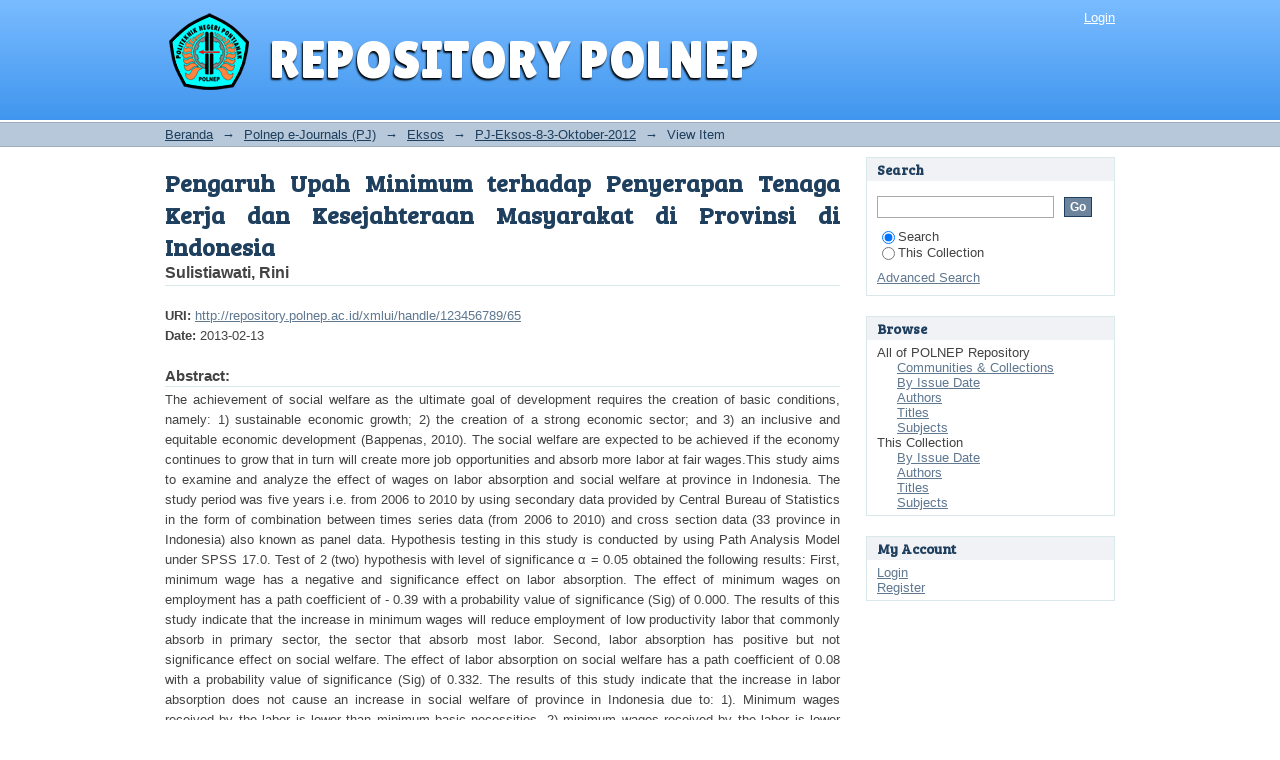

--- FILE ---
content_type: text/html;charset=utf-8
request_url: http://repository.polnep.ac.id/xmlui/handle/123456789/65
body_size: 23205
content:
<?xml version="1.0" encoding="UTF-8"?>
<!DOCTYPE html PUBLIC "-//W3C//DTD XHTML 1.0 Strict//EN" "http://www.w3.org/TR/xhtml1/DTD/xhtml1-strict.dtd">
<html xmlns="http://www.w3.org/1999/xhtml" class="no-js">
<head>
<meta content="text/html; charset=UTF-8" http-equiv="Content-Type" />
<meta content="5BA5CE138EA2DFEC54833C992941BE08" name="msvalidate.01" />
<meta content="IE=edge,chrome=1" http-equiv="X-UA-Compatible" />
<script src="/xmlui/themes/mobile/lib/detectmobile.js" type="text/javascript"> </script>
<script src="/xmlui/themes/mobile/lib/cookies.js" type="text/javascript"> </script>
<meta content="width=device-width; initial-scale=1.0; maximum-scale=1.0;" name="viewport" />
<meta content="repository, repository polnep, repository indonesia, repository universitas, politeknik, politeknik negeri, pdf, tugas akhir, ta, library, e-library, digital library, perpustakaan, education, pendidikan, e-learning, pembelajaran, book, e-book, ebook, jurnal, journal, e-journal, tesis, theses, disertasi, dissertation, skripsi, student, laporan penelitian, research report, katalog, catalog, opac, ddc, pontianak, indonesia, polnep, universitas, kalimantan barat,  university, higher education, schoolarship, papers, study, student" name="keywords" />
<link rel="shortcut icon" href="/xmlui/themes/Mirage/images/49.png" />
<link rel="apple-touch-icon" href="/xmlui/themes/Mirage/images/apple-touch-icon.png" />
<meta name="Generator" content="DSpace 3.1" />
<link type="text/css" rel="stylesheet" media="screen" href="/xmlui/themes/Mirage/lib/css/reset.css" />
<link type="text/css" rel="stylesheet" media="screen" href="/xmlui/themes/Mirage/lib/css/base.css" />
<link type="text/css" rel="stylesheet" media="screen" href="/xmlui/themes/Mirage/lib/css/helper.css" />
<link type="text/css" rel="stylesheet" media="screen" href="/xmlui/themes/Mirage/lib/css/jquery-ui-1.8.15.custom.css" />
<link type="text/css" rel="stylesheet" media="screen" href="/xmlui/themes/Mirage/lib/css/style.css" />
<link type="text/css" rel="stylesheet" media="screen" href="/xmlui/themes/Mirage/lib/css/authority-control.css" />
<link type="text/css" rel="stylesheet" media="handheld" href="/xmlui/themes/Mirage/lib/css/handheld.css" />
<link type="text/css" rel="stylesheet" media="print" href="/xmlui/themes/Mirage/lib/css/print.css" />
<link type="text/css" rel="stylesheet" media="all" href="/xmlui/themes/Mirage/lib/css/media.css" />
<link type="application/opensearchdescription+xml" rel="search" href="http://repository.polnep.ac.id:80/xmlui/open-search/description.xml" title="DSpace" />
<script type="text/javascript">
                                //Clear default text of empty text areas on focus
                                function tFocus(element)
                                {
                                        if (element.value == ' '){element.value='';}
                                }
                                //Clear default text of empty text areas on submit
                                function tSubmit(form)
                                {
                                        var defaultedElements = document.getElementsByTagName("textarea");
                                        for (var i=0; i != defaultedElements.length; i++){
                                                if (defaultedElements[i].value == ' '){
                                                        defaultedElements[i].value='';}}
                                }
                                //Disable pressing 'enter' key to submit a form (otherwise pressing 'enter' causes a submission to start over)
                                function disableEnterKey(e)
                                {
                                     var key;

                                     if(window.event)
                                          key = window.event.keyCode;     //Internet Explorer
                                     else
                                          key = e.which;     //Firefox and Netscape

                                     if(key == 13)  //if "Enter" pressed, then disable!
                                          return false;
                                     else
                                          return true;
                                }

                                function FnArray()
                                {
                                    this.funcs = new Array;
                                }

                                FnArray.prototype.add = function(f)
                                {
                                    if( typeof f!= "function" )
                                    {
                                        f = new Function(f);
                                    }
                                    this.funcs[this.funcs.length] = f;
                                };

                                FnArray.prototype.execute = function()
                                {
                                    for( var i=0; i < this.funcs.length; i++ )
                                    {
                                        this.funcs[i]();
                                    }
                                };

                                var runAfterJSImports = new FnArray();
            </script>
<script xmlns:i18n="http://apache.org/cocoon/i18n/2.1" type="text/javascript">

  var _gaq = _gaq || [];
  _gaq.push(['_setAccount', 'UA-38245853-2']);
  _gaq.push(['_trackPageview']);

  (function() {
    var ga = document.createElement('script'); ga.type = 'text/javascript'; ga.async = true;
    ga.src = ('https:' == document.location.protocol ? 'https://ssl' : 'http://www') + '.google-analytics.com/ga.js';
    var s = document.getElementsByTagName('script')[0]; s.parentNode.insertBefore(ga, s);
  })();

</script>
<script type="text/javascript" src="/xmlui/themes/Mirage/lib/js/modernizr-1.7.min.js"> </script>
<title>Pengaruh Upah Minimum terhadap Penyerapan Tenaga Kerja dan Kesejahteraan Masyarakat di Provinsi di Indonesia</title>
<link rel="schema.DCTERMS" href="http://purl.org/dc/terms/" />
<link rel="schema.DC" href="http://purl.org/dc/elements/1.1/" />
<meta name="DC.creator" content="Sulistiawati, Rini" />
<meta name="DCTERMS.dateAccepted" content="2013-02-13T12:25:58Z" scheme="DCTERMS.W3CDTF" />
<meta name="DCTERMS.available" content="2013-02-13T12:25:58Z" scheme="DCTERMS.W3CDTF" />
<meta name="DCTERMS.issued" content="2013-02-13" scheme="DCTERMS.W3CDTF" />
<meta name="DC.identifier" content="1693-9093" />
<meta name="DC.identifier" content="http://repository.polnep.ac.id/xmlui/handle/123456789/65" scheme="DCTERMS.URI" />
<meta name="DCTERMS.abstract" content="The achievement of social welfare as the ultimate goal of development requires the creation of basic conditions, namely: 1) sustainable economic growth; 2) the creation of a strong economic sector; and 3) an inclusive and equitable economic development (Bappenas, 2010). The social welfare are expected to be achieved if the economy continues to grow that in turn will create more job opportunities and absorb more labor at fair wages.This study aims to examine and analyze the effect of wages on labor absorption and social welfare at province in Indonesia. The study period was five years i.e. from 2006 to 2010 by using secondary data provided by Central Bureau of Statistics in the form of combination between times series data (from 2006 to 2010) and cross section data (33 province in Indonesia) also known as panel data. Hypothesis testing in this study is conducted by using Path Analysis Model under SPSS 17.0. Test of 2 (two) hypothesis with level of significance α = 0.05 obtained the following results: First, minimum wage has a negative and significance effect on labor absorption. The effect of minimum wages on employment has a path coefficient of - 0.39 with a probability value of significance (Sig) of 0.000. The results of this study indicate that the increase in minimum wages will reduce employment of low productivity labor that commonly absorb in primary sector, the sector that absorb most labor. Second, labor absorption has positive but not significance effect on social welfare. The effect of labor absorption on social welfare has a path coefficient of 0.08 with a probability value of significance (Sig) of 0.332. The results of this study indicate that the increase in labor absorption does not cause an increase in social welfare of province in Indonesia due to: 1). Minimum wages received by the labor is lower than minimum basic necessities, 2) minimum wages received by the labor is lower than taxed income level." xml:lang="en_GB" />
<meta name="DC.subject" content="minimum wages" xml:lang="en_GB" />
<meta name="DC.subject" content="labor absorption and social welfare" xml:lang="en_GB" />
<meta name="DC.title" content="Pengaruh Upah Minimum terhadap Penyerapan Tenaga Kerja dan Kesejahteraan Masyarakat di Provinsi di Indonesia" xml:lang="en_GB" />
<meta name="DC.type" content="Other" xml:lang="en_GB" />

<meta content="minimum wages; labor absorption and social welfare; Other" name="citation_keywords" />
<meta content="2013-02-13" name="citation_date" />
<meta content="1693-9093" name="citation_issn" />
<meta content="http://repository.polnep.ac.id/xmlui/handle/123456789/65" name="citation_abstract_html_url" />
<meta content="Sulistiawati, Rini" name="citation_authors" />
<meta content="http://repository.polnep.ac.id/xmlui/bitstream/123456789/65/1/08-eksos%206%20rini%20okt12.pdf" name="citation_pdf_url" />
<meta content="Pengaruh Upah Minimum terhadap Penyerapan Tenaga Kerja dan Kesejahteraan Masyarakat di Provinsi di Indonesia" name="citation_title" />
</head><!--[if lt IE 7 ]> <body class="ie6"> <![endif]-->
                <!--[if IE 7 ]>    <body class="ie7"> <![endif]-->
                <!--[if IE 8 ]>    <body class="ie8"> <![endif]-->
                <!--[if IE 9 ]>    <body class="ie9"> <![endif]-->
                <!--[if (gt IE 9)|!(IE)]><!--><body><!--<![endif]-->
<div id="ds-main">
<div id="ds-header-wrapper">
<div class="clearfix" id="ds-header">
<a id="ds-header-logo-link" href="/xmlui/">
<span id="ds-header-logo"> </span>
<span id="ds-header-logo-text">REPOSITORY POLNEP</span>
</a>
<h1 class="pagetitle visuallyhidden">Pengaruh Upah Minimum terhadap Penyerapan Tenaga Kerja dan Kesejahteraan Masyarakat di Provinsi di Indonesia</h1>
<h2 class="static-pagetitle visuallyhidden">DSpace/Manakin Repository</h2>
<div xmlns:i18n="http://apache.org/cocoon/i18n/2.1" id="ds-user-box">
<p>
<a href="/xmlui/login">Login</a>
</p>
</div>
</div>
</div>
<div xmlns:i18n="http://apache.org/cocoon/i18n/2.1" id="ds-trail-wrapper">
<ul id="ds-trail">
<li class="ds-trail-link first-link ">
<a href="/xmlui/">Beranda</a>
</li>
<li xmlns:i18n="http://apache.org/cocoon/i18n/2.1" xmlns="http://di.tamu.edu/DRI/1.0/" class="ds-trail-arrow">→</li>
<li class="ds-trail-link ">
<a href="/xmlui/handle/123456789/1">Polnep e-Journals (PJ)</a>
</li>
<li class="ds-trail-arrow">→</li>
<li class="ds-trail-link ">
<a href="/xmlui/handle/123456789/34">Eksos</a>
</li>
<li class="ds-trail-arrow">→</li>
<li class="ds-trail-link ">
<a href="/xmlui/handle/123456789/54">PJ-Eksos-8-3-Oktober-2012</a>
</li>
<li class="ds-trail-arrow">→</li>
<li class="ds-trail-link last-link">View Item</li>
</ul>
</div>
<div xmlns:i18n="http://apache.org/cocoon/i18n/2.1" xmlns="http://di.tamu.edu/DRI/1.0/" class="hidden" id="no-js-warning-wrapper">
<div id="no-js-warning">
<div class="notice failure">JavaScript is disabled for your browser. Some features of this site may not work without it.</div>
</div>
</div>
<div id="ds-content-wrapper">
<div class="clearfix" id="ds-content">
<div id="ds-body">
<div id="aspect_artifactbrowser_ItemViewer_div_item-view" class="ds-static-div primary">
<!-- External Metadata URL: cocoon://metadata/handle/123456789/65/mets.xml?rightsMDTypes=METSRIGHTS-->
<div xmlns:oreatom="http://www.openarchives.org/ore/atom/" xmlns:ore="http://www.openarchives.org/ore/terms/" xmlns:atom="http://www.w3.org/2005/Atom" class="item-summary-view-metadata">
<h1>Pengaruh Upah Minimum terhadap Penyerapan Tenaga Kerja dan Kesejahteraan Masyarakat di Provinsi di Indonesia</h1>
<div class="simple-item-view-authors">
<span>Sulistiawati, Rini</span>
</div>
<div class="simple-item-view-other">
<span class="bold">URI:</span>
<span xmlns:i18n="http://apache.org/cocoon/i18n/2.1">
<a href="http://repository.polnep.ac.id/xmlui/handle/123456789/65">http://repository.polnep.ac.id/xmlui/handle/123456789/65</a>
</span>
</div>
<div class="simple-item-view-other">
<span class="bold">Date:</span>
<span xmlns:i18n="http://apache.org/cocoon/i18n/2.1">2013-02-13</span>
</div>
<div class="simple-item-view-description">
<h3>Abstract:</h3>
<div xmlns:i18n="http://apache.org/cocoon/i18n/2.1">The achievement of social welfare as the ultimate goal of development requires the creation of basic conditions, namely: 1) sustainable economic growth; 2) the creation of a strong economic sector; and 3) an inclusive and equitable economic development (Bappenas, 2010). The social welfare are expected to be achieved if the economy continues to grow that in turn will create more job opportunities and absorb more labor at fair wages.This study aims to examine and analyze the effect of wages on labor absorption and social welfare at province in Indonesia. The study period was five years i.e. from 2006 to 2010 by using secondary data provided by Central Bureau of Statistics in the form of combination between times series data (from 2006 to 2010) and cross section data (33 province in Indonesia) also known as panel data. Hypothesis testing in this study is conducted by using Path Analysis Model under SPSS 17.0. Test of 2 (two) hypothesis with level of significance α = 0.05 obtained the following results: First, minimum wage has a negative and significance effect on labor absorption. The effect of minimum wages on employment has a path coefficient of - 0.39 with a probability value of significance (Sig) of 0.000. The results of this study indicate that the increase in minimum wages will reduce employment of low productivity labor that commonly absorb in primary sector, the sector that absorb most labor. Second, labor absorption has positive but not significance effect on social welfare. The effect of labor absorption on social welfare has a path coefficient of 0.08 with a probability value of significance (Sig) of 0.332. The results of this study indicate that the increase in labor absorption does not cause an increase in social welfare of province in Indonesia due to: 1). Minimum wages received by the labor is lower than minimum basic necessities, 2) minimum wages received by the labor is lower than taxed income level.</div>
</div>
<p class="ds-paragraph item-view-toggle item-view-toggle-bottom">
<a href="/xmlui/handle/123456789/65?show=full">Show full item record</a>
</p>
</div>
<h2 xmlns:i18n="http://apache.org/cocoon/i18n/2.1" xmlns:oreatom="http://www.openarchives.org/ore/atom/" xmlns:ore="http://www.openarchives.org/ore/terms/" xmlns:atom="http://www.w3.org/2005/Atom">Files in this item</h2>
<div xmlns:i18n="http://apache.org/cocoon/i18n/2.1" xmlns:oreatom="http://www.openarchives.org/ore/atom/" xmlns:ore="http://www.openarchives.org/ore/terms/" xmlns:atom="http://www.w3.org/2005/Atom" class="file-list">
<div class="file-wrapper clearfix">
<div class="thumbnail-wrapper">
<a class="image-link" href="/xmlui/bitstream/handle/123456789/65/08-eksos%206%20rini%20okt12.pdf?sequence=1">
<img style="height: 80px;" src="/xmlui/themes/Mirage/images/mime.png" alt="Icon" />
</a>
</div>
<div style="height: 80px;" class="file-metadata">
<div>
<span class="bold">Name:</span>
<span xmlns:i18n="http://apache.org/cocoon/i18n/2.1" title="08-eksos 6 rini okt12.pdf">08-eksos 6 rini ...</span>
</div>
<div>
<span class="bold">Size:</span>
<span xmlns:i18n="http://apache.org/cocoon/i18n/2.1">836.1Kb</span>
</div>
<div xmlns:i18n="http://apache.org/cocoon/i18n/2.1">
<span class="bold">Format:</span>
<span xmlns:i18n="http://apache.org/cocoon/i18n/2.1">PDF</span>
</div>
</div>
<div xmlns:i18n="http://apache.org/cocoon/i18n/2.1" style="height: 80px;" class="file-link">
<a href="/xmlui/bitstream/handle/123456789/65/08-eksos%206%20rini%20okt12.pdf?sequence=1">View/<wbr xmlns:i18n="http://apache.org/cocoon/i18n/2.1" />Open</a>
</div>
</div>
</div>
<h2 class="ds-list-head">This item appears in the following Collection(s)</h2>
<ul xmlns:i18n="http://apache.org/cocoon/i18n/2.1" xmlns="http://di.tamu.edu/DRI/1.0/" xmlns:oreatom="http://www.openarchives.org/ore/atom/" xmlns:ore="http://www.openarchives.org/ore/terms/" xmlns:atom="http://www.w3.org/2005/Atom" class="ds-referenceSet-list">
<!-- External Metadata URL: cocoon://metadata/handle/123456789/54/mets.xml-->
<li>
<a href="/xmlui/handle/123456789/54">PJ-Eksos-8-3-Oktober-2012</a> [6]<br />Kumpulan e-Journal Eksos Vol. 8 No. 3 Oktober 2012</li>
</ul>
</div>
</div>
<div id="ds-options-wrapper">
<div id="ds-options">
<h1 class="ds-option-set-head" id="ds-search-option-head">Search</h1>
<div xmlns:i18n="http://apache.org/cocoon/i18n/2.1" class="ds-option-set" id="ds-search-option">
<form method="post" id="ds-search-form" action="/xmlui/search">
<fieldset>
<input type="text" class="ds-text-field " name="query" />
<input xmlns:i18n="http://apache.org/cocoon/i18n/2.1" value="Go" type="submit" name="submit" class="ds-button-field " onclick="&#10;                                        var radio = document.getElementById(&quot;ds-search-form-scope-container&quot;);&#10;                                        if (radio != undefined &amp;&amp; radio.checked)&#10;                                        {&#10;                                        var form = document.getElementById(&quot;ds-search-form&quot;);&#10;                                        form.action=&#10;                                    &quot;/xmlui/handle/&quot; + radio.value + &quot;/search&quot; ; &#10;                                        }&#10;                                    " />
<label>
<input checked="checked" value="" name="scope" type="radio" id="ds-search-form-scope-all" />Search</label>
<br xmlns:i18n="http://apache.org/cocoon/i18n/2.1" />
<label>
<input name="scope" type="radio" id="ds-search-form-scope-container" value="123456789/54" />This Collection</label>
</fieldset>
</form>
<a xmlns:i18n="http://apache.org/cocoon/i18n/2.1" href="/xmlui/advanced-search">Advanced Search</a>
</div>
<h1 xmlns:i18n="http://apache.org/cocoon/i18n/2.1" class="ds-option-set-head">Browse</h1>
<div xmlns:i18n="http://apache.org/cocoon/i18n/2.1" xmlns="http://di.tamu.edu/DRI/1.0/" id="aspect_viewArtifacts_Navigation_list_browse" class="ds-option-set">
<ul class="ds-options-list">
<li>
<h2 class="ds-sublist-head">All of POLNEP Repository</h2>
<ul xmlns:i18n="http://apache.org/cocoon/i18n/2.1" xmlns="http://di.tamu.edu/DRI/1.0/" class="ds-simple-list sublist">
<li>
<a href="/xmlui/community-list">Communities &amp; Collections</a>
</li>
<li xmlns:i18n="http://apache.org/cocoon/i18n/2.1" xmlns="http://di.tamu.edu/DRI/1.0/">
<a href="/xmlui/browse?type=dateissued">By Issue Date</a>
</li>
<li xmlns:i18n="http://apache.org/cocoon/i18n/2.1" xmlns="http://di.tamu.edu/DRI/1.0/">
<a href="/xmlui/browse?type=author">Authors</a>
</li>
<li xmlns:i18n="http://apache.org/cocoon/i18n/2.1" xmlns="http://di.tamu.edu/DRI/1.0/">
<a href="/xmlui/browse?type=title">Titles</a>
</li>
<li xmlns:i18n="http://apache.org/cocoon/i18n/2.1" xmlns="http://di.tamu.edu/DRI/1.0/">
<a href="/xmlui/browse?type=subject">Subjects</a>
</li>
</ul>
</li>
<li xmlns:i18n="http://apache.org/cocoon/i18n/2.1" xmlns="http://di.tamu.edu/DRI/1.0/">
<h2 class="ds-sublist-head">This Collection</h2>
<ul xmlns:i18n="http://apache.org/cocoon/i18n/2.1" xmlns="http://di.tamu.edu/DRI/1.0/" class="ds-simple-list sublist">
<li>
<a href="/xmlui/handle/123456789/54/browse?type=dateissued">By Issue Date</a>
</li>
<li xmlns:i18n="http://apache.org/cocoon/i18n/2.1" xmlns="http://di.tamu.edu/DRI/1.0/">
<a href="/xmlui/handle/123456789/54/browse?type=author">Authors</a>
</li>
<li xmlns:i18n="http://apache.org/cocoon/i18n/2.1" xmlns="http://di.tamu.edu/DRI/1.0/">
<a href="/xmlui/handle/123456789/54/browse?type=title">Titles</a>
</li>
<li xmlns:i18n="http://apache.org/cocoon/i18n/2.1" xmlns="http://di.tamu.edu/DRI/1.0/">
<a href="/xmlui/handle/123456789/54/browse?type=subject">Subjects</a>
</li>
</ul>
</li>
</ul>
</div>
<h1 xmlns:i18n="http://apache.org/cocoon/i18n/2.1" xmlns="http://di.tamu.edu/DRI/1.0/" class="ds-option-set-head">My Account</h1>
<div xmlns:i18n="http://apache.org/cocoon/i18n/2.1" xmlns="http://di.tamu.edu/DRI/1.0/" id="aspect_viewArtifacts_Navigation_list_account" class="ds-option-set">
<ul class="ds-simple-list">
<li>
<a href="/xmlui/login">Login</a>
</li>
<li xmlns:i18n="http://apache.org/cocoon/i18n/2.1" xmlns="http://di.tamu.edu/DRI/1.0/">
<a href="/xmlui/register">Register</a>
</li>
</ul>
</div>
</div>
</div>

</div>
</div>
<div xmlns:i18n="http://apache.org/cocoon/i18n/2.1" xmlns="http://di.tamu.edu/DRI/1.0/" id="ds-footer-wrapper">
<div id="ds-footer">
<div id="ds-footer-left">
<a onclick="eraseCookie('viewfull');window.location='http://mobile.repository.polnep.ac.id/';" href="#">
    View mobile site</a> | 
<a target="_blank" href="http://www.polnep.ac.id/">Site POLNEP</a> | <a target="_blank" href="http://epustaka.polnep.ac.id/">Katalog Buku Perpustakaan</a> | <br />
                 copyright © 2013  <a target="_blank" href="http://www.polnep.ac.id/">Politeknik Negeri Pontianak</a>
<br /> Maintenance By <a target="_blank" href="http://uptkti.polnep.ac.id/">UPT Komputer dan Teknologi Informasi</a>
</div>
<div id="ds-footer-right">
		    Powered By <a target="_blank" href="http://www.dspace.org/">DSpace software</a>
<br />
<span class="theme-by">Theme by </span>
<a id="ds-footer-logo-link" href="http://atmire.com" target="_blank" title="@mire NV">
<span id="ds-footer-logo"> </span>
</a>
</div>
<div id="ds-footer-links">
<a href="/xmlui/contact">Contact Us</a> | <a xmlns:i18n="http://apache.org/cocoon/i18n/2.1" href="/xmlui/feedback">Send Feedback</a>
</div>
<a xmlns:i18n="http://apache.org/cocoon/i18n/2.1" class="hidden" href="/xmlui/htmlmap"> </a>
</div>
</div>
</div>
<script src="http://ajax.googleapis.com/ajax/libs/jquery/1.6.2/jquery.min.js" type="text/javascript"> </script>
<script type="text/javascript">!window.jQuery && document.write('<script type="text/javascript" src="/xmlui/static/js/jquery-1.6.2.min.js"> <\/script>')</script>
<script type="text/javascript" src="/xmlui/themes/Mirage/lib/js/jquery-ui-1.8.15.custom.min.js"> </script><!--[if lt IE 7 ]>
<script type="text/javascript" src="/xmlui/themes/Mirage/lib/js/DD_belatedPNG_0.0.8a.js?v=1"> </script>
<script type="text/javascript">DD_belatedPNG.fix('#ds-header-logo');DD_belatedPNG.fix('#ds-footer-logo');$.each($('img[src$=png]'), function() {DD_belatedPNG.fixPng(this);});</script><![endif]-->
<script type="text/javascript">
            runAfterJSImports.execute();
        </script></body></html>
